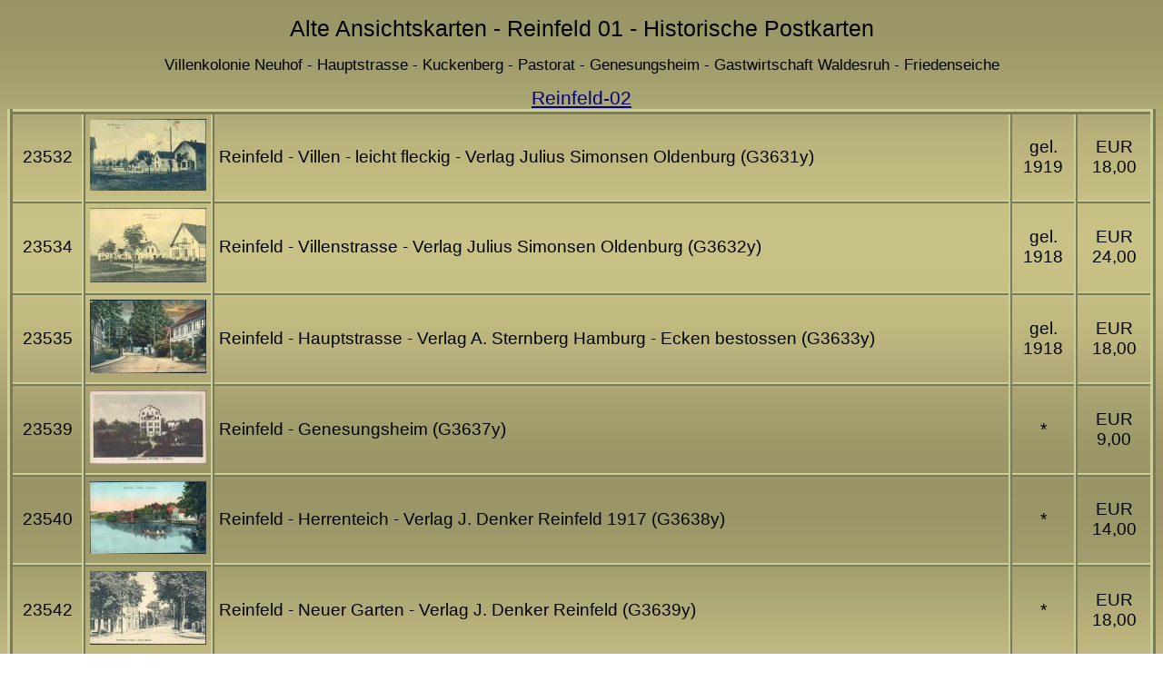

--- FILE ---
content_type: text/html
request_url: https://www.heimatsammlung.de/topo_unter/23/23_unter_reinfeld.htm
body_size: 1595
content:
<!DOCTYPE html>
<html xml:lang="de" lang="de">
<head>
<meta http-equiv="Content-Language" content="de">
<meta http-equiv="Content-Type" content="text/html; charset=windows-1252">
<title>Historische-Ansichtskarten-Reinfeld-01</title>
<META NAME="description" CONTENT="Alte Ansichtskarten - Reinfeld - Villenkolonie Neuhof - Hauptstrasse - Kuckenberg - Pastorat - Genesungsheim - Gastwirtschaft Waldesruh - Friedenseiche - Erste Seite">
<META NAME="robots" CONTENT="INDEX,FOLLOW">
<link rel="SHORTCUT ICON" href="/buttons/favicon.ico">
<meta name="viewport" content="width=device-width, initial-scale=1.0">
<link rel="stylesheet" type="text/css" href="../../stylesheets/tabellen.css">
<style type="text/css">
.style1 {
	border-width: 0px;
}
</style>

</head>

<body>
  <h1>Alte Ansichtskarten - Reinfeld 01 - Historische Postkarten</h1>
  <h2>Villenkolonie Neuhof - Hauptstrasse - Kuckenberg - Pastorat - Genesungsheim - Gastwirtschaft Waldesruh - Friedenseiche</h2>
  <a href="23_unter_reinfeld_02.htm">Reinfeld-02</a>
  <table>
  <tr>
    <td align="center">23532</td>
    <td align="center"><a href="../23_ab_03/images_01/reinfeld-532.jpg"><img alt="Postkarte - Reinfeld - Villen" class="style1" src="g3631.jpg"></a></td>
    <td>Reinfeld - Villen - leicht fleckig - Verlag Julius Simonsen Oldenburg (G3631y)</td>
    <td align="center">gel. 1919</td>
    <td align="center">EUR 18,00</td>
  </tr>
  <tr>
    <td align="center">23534</td>
    <td align="center"><a href="../23_ab_03/images_01/reinfeld-534.jpg"><img alt="Postkarte - Reinfeld - Villenstrasse" class="style1" src="g3632.jpg"></a></td>
    <td>Reinfeld - Villenstrasse - Verlag Julius Simonsen Oldenburg (G3632y)</td>
    <td align="center">gel. 1918</td>
    <td align="center">EUR 24,00</td>
  </tr>
  <tr>
    <td align="center">23535</td>
    <td align="center"><a href="../23_ab_03/images_01/reinfeld-535.jpg"><img alt="Postkarte - Reinfeld - Hauptstrasse" class="style1" src="g3633.jpg"></a></td>
    <td>Reinfeld - Hauptstrasse - Verlag A. Sternberg Hamburg - Ecken bestossen (G3633y)</td>
    <td align="center">gel. 1918</td>
    <td align="center">EUR 18,00</td>
  </tr>
  <tr>
    <td align="center">23539</td>
    <td align="center"><a href="../23_ab_03/images_01/reinfeld-539.jpg"><img alt="Postkarte - Reinfeld - Genesungsheim" class="style1" src="g3637.jpg"></a></td>
    <td>Reinfeld - Genesungsheim (G3637y)</td>
    <td align="center">*</td>
    <td align="center">EUR 9,00</td>
  </tr>
  <tr>
    <td align="center">23540</td>
    <td align="center"><a href="../23_ab_03/images_01/reinfeld-540.jpg"><img alt="Reinfeld - Herrenteich - Postkarte" class="style1" src="g3638.jpg"></a></td>
    <td>Reinfeld - Herrenteich - Verlag J. Denker Reinfeld 1917 (G3638y)</td>
    <td align="center">*</td>
    <td align="center">EUR 14,00</td>
  </tr>
  <tr>
    <td align="center">23542</td>
    <td align="center"><a href="../23_ab_03/images_01/reinfeld-542.jpg"><img alt="Postkarte - Reinfeld - Neuer Garten" class="style1" src="g3639.jpg"></a></td>
    <td>Reinfeld - Neuer Garten - Verlag J. Denker Reinfeld (G3639y)</td>
    <td align="center">*</td>
    <td align="center">EUR 18,00</td>
  </tr>
  <tr>
    <td align="center">23545</td>
    <td align="center"><a href="../23_ab_03/images_01/reinfeld-545.jpg"><img alt="Ansichtskarte - Reinfeld - Kurhaus" class="style1" src="g3640.jpg"></a></td>
    <td>Reinfeld - Kurhaus - Verlag Heinrich Bruhn Reinfeld (G3640y)</td>
    <td align="center">gel. 1918</td>
    <td align="center">EUR 14,00</td>
  </tr>
  <tr>
    <td align="center">23549</td>
    <td align="center"><a href="../23_ab_03/images_01/reinfeld-549.jpg"><img alt="Postkarte - Vosskathen bei Reinfeld - Gastwirtschaft Waldesruh" class="style1" src="g3828.jpg"></a></td>
    <td>Vosskathen bei Reinfeld - Gastwirtschaft Waldesruh Inhaber Ferd. Stapelfeldt - 
    Verlag Th. Bruss Reinfeld - Stempelspuren (G3828y)</td>
    <td align="center">gel. 1926</td>
    <td align="center">EUR 16,00</td>
  </tr>
  <tr>
    <td align="center">23550</td>
    <td align="center"><a href="../23_ab_03/images_01/550-postkarte-reinfeld.jpg"><img alt="Postkarte - Reinfeld - Partie am kleinen See" class="style1" src="g26433.jpg"></a></td>
    <td>Reinfeld - Partie am kleinen See - Verlag A. Sternberg Hamburg - Ecken teilweise leicht bestossen (G26433y)</td>
    <td align="center">gel. 1914</td>
    <td align="center">EUR 16,00</td>
  </tr>
  <tr>
    <td align="center">23553</td>
    <td align="center"><a href="../23_ab_03/images_01/553-postkarte-reinfeld.jpg"><img alt="Postkarte - Reinfeld - Partie im Geh&ouml;lz" class="style1" src="g26434.jpg"></a></td>
    <td>Reinfeld - Partie im Geh&ouml;lz - Wappen - Verlag A. Sternberg Hamburg - leichte Gebrauchsspuren (G26434y)</td>
    <td align="center">gel. 1914</td>
    <td align="center">EUR 9,00</td>
  </tr>
  <tr>
    <td align="center">23556</td>
    <td align="center"><a href="../23_ab_03/images_01/556-postkarte-reinfeld.jpg"><img alt="Postkarte - Reinfeld - Panorama" class="style1" src="g26435.jpg"></a></td>
    <td>Reinfeld - Panorama - Flaggen - Wappen - Bahnpost - Verlag A. Sternberg Hamburg - Ecke unten links bestossen (G26435y)</td>
    <td align="center">gel. 1914</td>
    <td align="center">EUR 16,00</td>
  </tr>
  <tr>
    <td align="center">23558</td>
    <td align="center"><a href="../23_ab_03/images_01/reinfeld-558.jpg"><img alt="Reinfeld i. H. - Kirche - Postkarte" class="style1" src="g8708.jpg"></a></td>
    <td>Reinfeld i. H. - Kirche - Verlag Julius Simonsen Oldenburg (G8708y)</td>
    <td align="center">gel. 1919</td>
    <td align="center">EUR 9,00</td>
  </tr>
  <tr>
    <td align="center">23561</td>
    <td align="center"><a href="../23_ab_03/images_01/reinfeld-561.jpg"><img alt="Reinfeld i. H. - Neuhofer Teich - Bahnhof" class="style1" src="g8710.jpg"></a></td>
    <td>Reinfeld i. H. - Neuhofer Teich - Bahnhof - Kratzer auf der Vorderseite (G8710y)</td>
    <td align="center">gel. 1918</td>
    <td align="center">EUR 13,00</td>
  </tr>
  <tr>
    <td align="center">23562</td>
    <td align="center"><a href="../23_ab_03/images_01/reinfeld-562.jpg"><img alt="Reinfeld i. H. - Blick vom Lokfelderdamm - Postkarte" class="style1" src="g8711.jpg"></a></td>
    <td>Reinfeld i. H. - Blick vom Lokfelderdamm - Stempelspuren - Verlag J. Denker Reinfeld (G8711y)</td>
    <td align="center">gel. 1917</td>
    <td align="center">EUR 7,00</td>
  </tr>
  <tr>
    <td align="center">23563</td>
    <td align="center"><a href="../23_ab_03/images_01/reinfeld-563.jpg"><img alt="Postkarte - Reinfeld i. H. - Totalansicht" class="style1" src="g8712.jpg"></a></td>
    <td>Reinfeld i. H. - Totalansicht - Verlag M. Gl&uuml;ckstadt &amp; M&uuml;nden Hamburg (G8712y)</td>
    <td align="center">gel. 1918</td>
    <td align="center">EUR 7,00</td>
  </tr>
  <tr>
    <td align="center">23564</td>
    <td align="center"><a href="../23_ab_03/images_01/reinfeld-564.jpg"><img alt="Reinfeld i. H. - Grosser See - Ansichtskarte" class="style1" src="g8713.jpg"></a></td>
    <td>Reinfeld i. H. - Grosser See - Eckbug oben rechts - Verlag J. Dencker Reinfeld (G8713y)</td>
    <td align="center">gel. 1906</td>
    <td align="center">EUR 8,00</td>
  </tr>
  	<tr>
    <td align="center">231366</td>
    <td align="center"><a href="../23_ab_03/images_01/1366-postkarte-reinfeld.jpg"><img alt="Postkarte - Reinfeld i. H. - Genesungsheim" class="style1" src="g37497.jpg"></a></td>
    <td>Reinfeld i. H. - Genesungsheim - Verlag H. Bruhn (G37497y)</td>
    <td align="center">gel. 1914</td>
    <td align="center">EUR 14,00</td>
  	  </tr>
	  <tr>
    <td align="center">231367</td>
    <td align="center"><a href="../23_ab_03/images_01/1367-postkarte-reinfeld.jpg"><img class="style1" src="g37498.jpg"></a></td>
    <td>Reinfeld i. H. - Villen - Verlag Julius Simonsen Oldenburg (G37498y)</td>
    <td align="center">gel. 1914</td>
    <td align="center">EUR 25,00</td>
  	  </tr>
  <tr>
    <td align="center">&nbsp;</td>
    <td align="center">&nbsp;</td>
    <td>&nbsp;</td>
    <td align="center">&nbsp;</td>
    <td align="center">&nbsp;</td>
  </tr>
  <tr>
    <td align="center">&nbsp;</td>
    <td align="center">&nbsp;</td>
    <td>&nbsp;</td>
    <td align="center">&nbsp;</td>
    <td align="center">&nbsp;</td>
  </tr>
  <tr>
    <td align="center" colspan="5"><p>Alle Preise im Versandantiquariat enthalten die MwSt. - hinzu kommen noch die Versandkosten</p>
   
 <div id="menue">
<ul>
<li>
<a shape="rect" href="23_unter_00.htm">Region L&uuml;beck</a>
<a shape="rect" href="/">Startseite</a>
<a shape='rect' href="../../erklaerung.htm" target="_blank">Impressum</a>
<a shape='rect' href="../../portokosten.htm" target="_blank">Versand</a>
<a href="../../datenschutzerklarung.htm" shape="rect" target="_blank">Datenschutzerkl&auml;rung</a>
<a shape="rect" href="../../bestellung.htm" target="_blank">Bestellung</a>
<a shape="rect" href="mailto:info@heimatsammlung.de?subject=Homepage">Kontakt</a></li>
</ul>
</div>
</td>
  </tr>
  </table>
  <a href="23_unter_reinfeld_02.htm">Reinfeld-02</a>
</body>
</html>